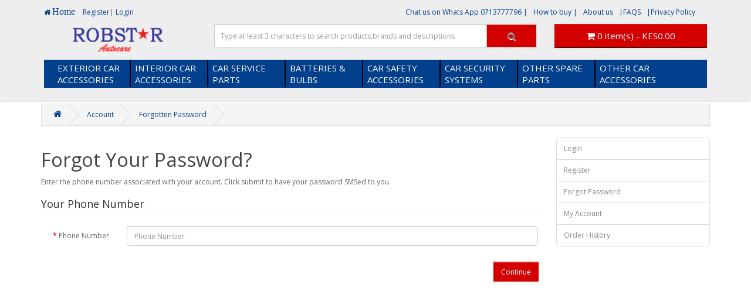

--- FILE ---
content_type: text/html;charset=UTF-8
request_url: https://www.robstarautocare.com/ra/client_password_forgot.xhtml
body_size: 56038
content:
<?xml version='1.0' encoding='UTF-8' ?>
<!DOCTYPE html>
<html dir="ltr" lang="en" xmlns="http://www.w3.org/1999/xhtml"><head id="j_idt2">
        <title>
                Forgot  Password
            </title> 
        <meta http-equiv="Content-Type" content="text/html; charset=UTF-8" />        
        <meta name="viewport" content="width=device-width, initial-scale=1" />
        <meta http-equiv="X-UA-Compatible" content="IE=edge" />    
       <!-- &lt;meta name="google-site-verification" content="fNPZWs2sNHUfb5pCbHJjpIWVmhOU4bnP9urBRf87lUk" /&gt;-->
        <meta name="google-site-verification" content="RGoA0wfnaX5hIBp9k1YGV2YdL1dUkmQ42t9trEqSB5M" /><meta name="description" content="We sell quality  car service parts for all salon cars in Nairobi at discounted prices.We also do upcountry deliveries." /> <meta property="og:image" content="http://www.robstarautocare.com/rob_auto/rob_offer/FM MODULATOR AD.png" /> 
        <link rel="shortcut icon" href="/ra/favicon.ico" type="image/x-icon" />      
             <!--all pages css-->         
        <link href="https://maxcdn.bootstrapcdn.com/bootstrap/3.3.7/css/bootstrap.min.css" rel="stylesheet" media="none" onload="if (media != 'all')                     media = 'all'" />
        <link href="/ra/styles/stylesheet.css" async="async" rel="stylesheet" media="none" onload="if (media != 'all')                     media = 'all'" />
        <link href="/ra/styles/categoriesalign.css" async="async" rel="stylesheet" media="none" onload="if (media != 'all')                     media = 'all'" />
        <link href="/ra/styles/font-awesome.min.css" async="async" rel="stylesheet" media="none" onload="if (media != 'all')                     media = 'all'" />    
        <link href="//fonts.googleapis.com/css?family=Open+Sans:400,400i,300,700" async="async" rel="stylesheet" type="text/css" media="none" onload="if (media != 'all')                     media = 'all'" />
        <link rel="stylesheet" href="//code.jquery.com/ui/1.12.1/themes/base/jquery-ui.css" media="none" onload="if (media != 'all')                     media = 'all'" />  
        <link href="/ra/styles/promo_item_styles.css" rel="stylesheet" async="async" media="none" onload="if (media != 'all')                     media = 'all'" /> 
        <style>         
            .se-pre-con {                
                position: fixed;
                left: 0px;
                top: 0px;
                width: 100%;
                height: 100%;
                z-index: 9999;
                background: url('/ra/img/Preloader_3.gif') center no-repeat #e4e7ea;
                
            }
            .ui-autocomplete {
                overflow-x: hidden;
                overflow-y: auto;
                max-height: 250px;
                background-color:  #d6d6c2;
            }
      
            
        </style>
        <script type="text/javascript">

            function formatS(n, currency) {
                return currency + " " + n.toFixed(2).replace(/(\d)(?=(\d{3})+\.)/g, '$1,');
            }

        </script>
 <!-- Facebook Pixel Code -->
<!--&lt;script&gt;
!function(f,b,e,v,n,t,s)
{if(f.fbq)return;n=f.fbq=function(){n.callMethod?
n.callMethod.apply(n,arguments):n.queue.push(arguments)};
if(!f._fbq)f._fbq=n;n.push=n;n.loaded=!0;n.version='2.0';
n.queue=[];t=b.createElement(e);t.async=!0;
t.src=v;s=b.getElementsByTagName(e)[0];
s.parentNode.insertBefore(t,s)}(window,document,'script',
'https://connect.facebook.net/en_US/fbevents.js');
 fbq('init', '2158798477536046'); 
fbq('track', 'PageView');
&lt;/script&gt;
&lt;noscript&gt;
 &lt;img height="1" width="1" 
src="https://www.facebook.com/tr?id=2158798477536046&amp;amp;ev=PageView
&amp;amp;noscript=1"/&gt;
&lt;/noscript&gt;-->
<!-- End Facebook Pixel Code -->
   
<!-- Global site tag (gtag.js) - Google Ads: 598424220 -->
<!--&lt;script async="true" src="https://www.googletagmanager.com/gtag/js?id=AW-598424220"&gt;        
&lt;/script&gt; 
  &lt;script&gt; 
    window.dataLayer = window.dataLayer || [];
    function gtag(){dataLayer.push(arguments);}
    gtag('js', new Date());
    gtag('config', 'AW-598424220'); 
  &lt;/script&gt;-->
<!-- Google tag (gtag.js) analytics -->
<!--&lt;script async="true" src="https://www.googletagmanager.com/gtag/js?id=G-M2FTR09N61"&gt;&lt;/script&gt;
&lt;script&gt;
  window.dataLayer = window.dataLayer || [];
  function gtag(){dataLayer.push(arguments);}
  gtag('js', new Date());
  gtag('config', 'G-M2FTR09N61');
&lt;/script&gt;-->
<!-- Google tag (gtag.js) -->
<script async="true" src="https://www.googletagmanager.com/gtag/js?id=G-Z52FWG9JPP"></script>
<script>
  window.dataLayer = window.dataLayer || [];
  function gtag(){dataLayer.push(arguments);}
  gtag('js', new Date());

  gtag('config', 'G-Z52FWG9JPP');
</script>
<!-- Google tag (gtag.js) --> <script async="true" src="https://www.googletagmanager.com/gtag/js?id=G-TX037KBYR3"></script> <script> window.dataLayer = window.dataLayer || []; function gtag(){dataLayer.push(arguments);} gtag('js', new Date()); gtag('config', 'G-TX037KBYR3'); </script><script type="text/javascript" src="/ra/javax.faces.resource/jsf.js.xhtml?ln=javax.faces"></script></head><body> 
        <!--&lt;div class="se-pre-con"&gt;&lt;/div&gt;-->
    <nav id="top" class="navbar"><!--navbar-fixed-top-->
        <div class="container">
                <div class="row" style="padding-bottom: 6px">
                    <div class="btn-group btn-group-justified col-sm-12 col-xs-12 hidden-md hidden-lg" role="group" aria-label="...">
                        <div class="btn-group"><a href="/ra/" style="border-radius: 0px" class="btn btn-default "><i class="fa fa-home"></i><span style="color: white;font-size: medium">Home</span></a>                                                      
                        </div>
                        <div class="btn-group"><a href="/ra/shopper/account" style="border-radius: 0px" class="btn btn-default"><span style="color: white;font-size: medium">Log in</span></a>
                        </div>
                        <div class="btn-group"><a href="/ra/client-signup" style="border-radius: 0px" class="btn btn-default"><span style="color: white;font-size: medium">Register</span></a>
                        </div>   
                        
                    </div>  
                     <div class="btn-group btn-group-justified col-sm-12 col-xs-12 hidden-md hidden-lg" role="group" aria-label="...">
                     <div class="btn-group"><a href="https://wa.me/254713777796?text=Hi%20%23TeamRobstar%2CI%20am%20interested%20in%20one%20of%20your%20products.%20Please%20reach%20out%20to%20me..." style="border-radius: 0px" class="btn btn-default "><span style="color: white;font-size: medium"> Chat on Whats App <span class="contact-phone"></span></span><img src="/ra/img/whatsapp-icon-small.png" alt="alt" /></a>                                                      
                        </div>
                     </div>
                </div>
<form id="currency" name="currency" method="post" action="/ra/password-reset" enctype="application/x-www-form-urlencoded">
<input type="hidden" name="currency" value="currency" />

                    <div id="top-links2" class="nav col-md-12 col-lg-12 hidden-xs hidden-sm">                 
                        <ul class="list-inline">                   
                            <li><a href="/ra"><i class="fa fa-home"> <span style="font-size: medium">Home</span></i></a></li>   
                            <li><a href="/ra/client-signup" title="Register"><span class="hidden-xs hidden-sm ">Register</span></a>|<a href="/ra/shopper/account" title="Log in"><i class="fa fa-right"></i> <span class="hidden-xs hidden-sm ">Login</span></a></li>                                                                    
                            <li class="pull-right"><a href="/ra/privacy-policy" title="Privacy Policy"> <span class="hidden-xs hidden-sm ">|Privacy Policy</span></a></li> 
                            <li class="pull-right"><a href="/ra/frequently-asked-questions" title="Frequently Asked Questions"> <span class="hidden-xs hidden-sm ">|FAQS</span></a></li> 
                            <li class="pull-right"><a href="/ra/about-us" title="About us"> <span class="hidden-xs hidden-sm ">About us</span></a></li> 
                            <li class="pull-right"><a href="/ra/how-to-buy" title="How to buy"><span class="hidden-xs hidden-sm ">How to buy |</span></a></li>   
                            <li class="pull-right"><a href="https://wa.me/254713777796?text=Hi%20%23TeamRobstar%2CI%20am%20interested%20in%20one%20of%20your%20products.%20Please%20reach%20out%20to%20me..." title="Chat us on WhatsApp"><span class="hidden-xs hidden-sm ">Chat us on Whats App <span class="contact-phone"></span> |</span></a></li>   
                        </ul>
                    </div><input type="hidden" name="javax.faces.ViewState" id="j_id1:javax.faces.ViewState:0" value="wRmUunwPL5Rgr2J3jV8Lai6r2BZcxaglmMhXuQ8xbT8OjNtcGRuRhCA8Kx4Uxn8G8V0BAWJzSv6RifojQdK0nBl4vL/Lr67k8/fQsw7kxPbN1B663UvsZKaEJK/Z5b6W9niEnAXCcXLUchVOUu7jqODPr9+ul2O2TSf2mlBh2f3WfnVssF2pRqnOOfAetFCKZsgMvM55yxyVTscWUzQ+HhlVmpsa62YZx1wpOG/1lKtND1AJ7X7VgdoqoamtMHvXF63ADSeqERDW9H6b2RIMMqydbmkRi2BqwE3c2E0bbQpRpAX9o0piG+PcBk66lQunHbSSYZEdcHqZrxnQGITsL+NRZ1adaymuGg61ygqMLxj+W2twRJVfFFHyHQVwz+D2VjGOiRSE/SuYhcrziM3ylNbeknPbq4srTtSyqoyzixaPRWrzxbvDXiW7ND+HSRM42ILjnd2IObN3k+qgl7I0E7/FjcP0AhhSjjX0lyF5f5y6bVGDt0zpJfYmWxysDCAJNiBbL4NzD3NuHLKiQhBkskmo2ttBQgWP+1WZmg9RkzY3ExDHGAz9CHjt+GLuYXfnVJWiKulXfDT7ZmNqJC+KWg==" autocomplete="off" />
</form>
        </div>
    <header>    
        <div class="container">      
            <div class="row">                
                    <div class="col-md-3 col-lg-3 hidden-sm hidden-xs">
                        <div id="logo">
                            <a href="/ra"><img src="/ra/img/robstar_logo_7f6e2ffda3671905f5e47a6738bedc21.png" height="50" width="268" title="Robstar Autocare" alt="Robstar Autocare" class="img-responsive" /></a>
                        </div>                        
                    </div>
                    <div class="col-lg-6 col-md-6 col-sm-12 col-xs-12">
<form id="j_idt70" name="j_idt70" method="post" action="/ra/password-reset" enctype="application/x-www-form-urlencoded">
<input type="hidden" name="j_idt70" value="j_idt70" />

                            <div id="search" class="input-group"><input name="j_idt72" value="" type="text" style="border-radius:0px" placeholder="Type at least 3 characters to search products,brands and descriptions " id="itemsearchbox" class="form-control input-lg" />
                                <span class="input-group-btn" style="vertical-align: top"><a href="#" onclick="mojarra.jsfcljs(document.getElementById('j_idt70'),{'j_idt74':'j_idt74'},'');return false" style="border-radius:0px" id="searchbtn" class="btn btn-default btn-lg"><i class="fa fa-search"></i></a>
                                  
                                </span>                            
                            </div><input type="hidden" name="javax.faces.ViewState" id="j_id1:javax.faces.ViewState:1" value="WWbGeW1UiMO+2tnvcYWh5tGPhZAABe9vjJKNDzFJgeUptbmYYRbsMZCHWS4J+iloQUvfVNr5InkW14RfRCOSrMAVTtd2yi5JUKBUCo8kP9tLNtyUxQRRX0yI0K9dO5XIH/SSdqSTYkR+GAJQ9BJOnvQu/6TWlWLjvaZaw2I9WOzU5eQVq0libmYl+orvxY6ZPwG7ZGPr2XxDK4koL5lFOnWIASZI+k/KQWK3W7wMD3+B8lxW1xTIvLCF4+jXBjCly/6vgRxpRAq7NSlm2Z9ijzKqVqfnCD6ejd/++GC9olEw+dT9I7z8Wp6LnVFV/a+gmWI0ilPL/ip6cexukqcymzl/zOrhoAQ+oNpoOapTMRORVY+ynC+38mMvc+F+0J2plmqdaAC3LD9UNES16xNiDwvz29z9gkeQTbQDJLtDpUo71PAtdH9Z9XmzcDcwwZrP/YuYNfbv4/9/zG721crA9+0i1NFNECON6hMY780oaUZul9VFhj57LouLivSE5hxZJRHpOAyhtOQtz3A46bhERz6a+9cfVRM+x8lOQ8nm4MqvK6Voo+6C6DX4eMfJ58NmUXIWh8jtSmgyBCfKb5eYtg==" autocomplete="off" />
</form>   </div>
                
                <div class="col-sm-12 col-md-3 col-lg-3 col-xs-12"><div id="cart" class="btn-group btn-block">
<form id="cartform" name="cartform" method="post" action="/ra/password-reset" enctype="application/x-www-form-urlencoded">
<input type="hidden" name="cartform" value="cartform" />
                      
                               <button id="cartbtnone" type="button" data-toggle="dropdown" data-loading-text="Loading..." class="btn btn-inverse btn-block btn-lg dropdown-toggle shopping-cart" style="border-radius:0px"><i class="fa fa-shopping-cart"></i> <span id="cart-total">0 item(s) - KES0.00</span></button>
                        <ul class="dropdown-menu pull-right" style="border-radius: 0px">
                                <li>
                                    <p id="emptycarttxt" class="text-center">Cart is empty!</p>
                                </li>
                        </ul><input type="hidden" name="javax.faces.ViewState" id="j_id1:javax.faces.ViewState:2" value="xrMYA+QTtpYnLD9MClS7HaiUo6J4z7jaoyWtItsnAcopgrECOhSDSUiD+yHycNtAyU9m4xL8vnCWgrVAGzpjdhWH+bLiNJXOI5/hh0XFgvsYi/COgvdmTTFogWgK90xehM2YCp7+9GJBG25UNMtHzTELqpeSLjZSYAD4tChV+2gS5Hi4E+QZLXn55A8SDrMxeW90DZgb+P0EE3W39W1G4Pl7stA/ckRzCczYWMZ3n/[base64]/myxRmJ/ZlDXSMHx/kKX577/Rhs6oGY3qQTVhvcpnjIXnXKxyj58HDvZ1r4h3m55Qfq9GaczsSTp7RVqIbHP8p0K6CcF2nSIm611x+YvAaauDZ1c5oTaxjU469zwKQNgYa3G0N8vdEN18cDjFAS4YumPML0vA==" autocomplete="off" />
</form>
                    </div>
                </div>
            </div>
        </div>        
    </header>
    
    <div class="container">
<form id="j_idt99" name="j_idt99" method="post" action="/ra/password-reset" enctype="application/x-www-form-urlencoded">
<input type="hidden" name="j_idt99" value="j_idt99" />

            <style>
                @media only screen and (max-width: 767px) {
                  /*  li.dropdown:nth-child(odd){
                        background-color: #d40000;  
                    }
                    li.dropdown:nth-child(even){
                        background-color: #02408d;                    
                    }*/
               
                  li.dropdown{
                      border-bottom: 2px solid black;
                  }
                    li.dropdown span.right-arrow:before{
                      content: ">";
                  }
                 
                    
                }
                @media only screen and (min-width: 768px) and (max-width: 1199px) {
                  /*    li.dropdown:nth-child(4){
                        display: none; 
                    }
                     li.dropdown:nth-child(7){
                        display: none; 
                    }
                      li.dropdown:nth-child(8){
                        display: none; 
                    }*/
                    li.dropdown{
                        border-right: 2px solid black;
                        border-bottom: 2px solid black;
                    }}
                @media only screen and (min-width: 1200px) {
                    li.dropdown:not(:last-child){
                        border-right: 2px solid black;

                    }}
                
                </style>
                <nav id="menu" class="navbar" style="border-radius: 0px">
                <div class="navbar-header"><span id="category" class="visible-xs">Car Accessories  <i class="glyphicon glyphicon-hand-right"></i></span>
                    <button type="button" class="btn btn-navbar navbar-toggle" data-toggle="collapse" data-target=".navbar-ex1-collapse" style="border-radius: 0px"><i class="fa fa-bars"></i></button>
                </div>
                <div class="collapse navbar-collapse navbar-ex1-collapse" style="background-color: transparent">
                    <ul class="nav navbar-nav">   
                            <!--max-width: 145px-->
                            <li class="dropdown" style="word-wrap: break-word;padding-top:0px; font-size: 12px;padding-right: 0px;margin-right: 0px;"><a href="/ra/stockgroup?mCategory=9" class="dropdown-toggle" data-toggle="dropdownX">EXTERIOR CAR ACCESSORIES                                                        
                                    <span style="float:right" class="right-arrow"></span></a>
                                <div class="dropdown-menu">
                                    <div class="dropdown-inner">
                                        <ul class="list-unstyled">                              
                                                <li><a href="/ra/stockgroup?cCategory=27">Car Covers</a>
                                                </li>                              
                                                <li><a href="/ra/stockgroup?cCategory=31">Chrome Kits</a>
                                                </li>                              
                                                <li><a href="/ra/stockgroup?cCategory=33">Extension Exhaust Pipe</a>
                                                </li>                              
                                                <li><a href="/ra/stockgroup?cCategory=36">Grill Guards</a>
                                                </li>                              
                                                <li><a href="/ra/stockgroup?cCategory=41">Mud Flaps</a>
                                                </li>                              
                                                <li><a href="/ra/stockgroup?cCategory=42">Number Plate Binding sheets</a>
                                                </li>                              
                                                <li><a href="/ra/stockgroup?cCategory=55">Spoilers</a>
                                                </li>                              
                                                <li><a href="/ra/stockgroup?cCategory=58">Water Guns</a>
                                                </li>                              
                                                <li><a href="/ra/stockgroup?cCategory=60">Wind Breakers</a>
                                                </li>                              
                                                <li><a href="/ra/stockgroup?cCategory=61">Wipers</a>
                                                </li>                              
                                                <li><a href="/ra/stockgroup?cCategory=62">Fog Lights</a>
                                                </li>                              
                                                <li><a href="/ra/stockgroup?cCategory=69">SPORT LIGHTS</a>
                                                </li>                                          
                                        </ul>
                                    </div><a href="/ra/stockgroup?mCategory=9" class="see-all">Show All EXTERIOR CAR ACCESSORIES</a>                                                                   
                                </div>
                            </li> 
                            <!--  &lt;/ui:repeat&gt; -->   
                            <!--max-width: 145px-->
                            <li class="dropdown" style="word-wrap: break-word;padding-top:0px; font-size: 12px;padding-right: 0px;margin-right: 0px;"><a href="/ra/stockgroup?mCategory=10" class="dropdown-toggle" data-toggle="dropdownX">INTERIOR CAR ACCESSORIES                                                        
                                    <span style="float:right" class="right-arrow"></span></a>
                                <div class="dropdown-menu">
                                    <div class="dropdown-inner">
                                        <ul class="list-unstyled">                              
                                                <li><a href="/ra/stockgroup?cCategory=21">Perfumes </a>
                                                </li>                              
                                                <li><a href="/ra/stockgroup?cCategory=28">Dash Board Covers</a>
                                                </li>                              
                                                <li><a href="/ra/stockgroup?cCategory=29">Seat Cushions and Pads</a>
                                                </li>                              
                                                <li><a href="/ra/stockgroup?cCategory=30">Car Mats</a>
                                                </li>                              
                                                <li><a href="/ra/stockgroup?cCategory=32">Car Care Products</a>
                                                </li>                              
                                                <li><a href="/ra/stockgroup?cCategory=51">Seat Covers</a>
                                                </li>                              
                                                <li><a href="/ra/stockgroup?cCategory=56">Baby seat (safety seat)</a>
                                                </li>                              
                                                <li><a href="/ra/stockgroup?cCategory=64">Car Steering Covers</a>
                                                </li>                              
                                                <li><a href="/ra/stockgroup?cCategory=67">Mats Stitched (3D,5D custom made)</a>
                                                </li>                              
                                                <li><a href="/ra/stockgroup?cCategory=68">Car Stereo</a>
                                                </li>                              
                                                <li><a href="/ra/stockgroup?cCategory=70">Car Charger</a>
                                                </li>                                          
                                        </ul>
                                    </div><a href="/ra/stockgroup?mCategory=10" class="see-all">Show All INTERIOR CAR ACCESSORIES</a>                                                                   
                                </div>
                            </li> 
                            <!--  &lt;/ui:repeat&gt; -->   
                            <!--max-width: 145px-->
                            <li class="dropdown" style="word-wrap: break-word;padding-top:0px; font-size: 12px;padding-right: 0px;margin-right: 0px;"><a href="/ra/stockgroup?mCategory=11" class="dropdown-toggle" data-toggle="dropdownX">CAR SERVICE PARTS                                                        
                                    <span style="float:right" class="right-arrow"></span></a>
                                <div class="dropdown-menu">
                                    <div class="dropdown-inner">
                                        <ul class="list-unstyled">                              
                                                <li><a href="/ra/stockgroup?cCategory=18">Air Cleaners</a>
                                                </li>                              
                                                <li><a href="/ra/stockgroup?cCategory=25">Brake Pads</a>
                                                </li>                              
                                                <li><a href="/ra/stockgroup?cCategory=43">Oil Filters</a>
                                                </li>                              
                                                <li><a href="/ra/stockgroup?cCategory=44">Oils and Lubricants</a>
                                                </li>                              
                                                <li><a href="/ra/stockgroup?cCategory=54">Spark Plugs</a>
                                                </li>                                          
                                        </ul>
                                    </div><a href="/ra/stockgroup?mCategory=11" class="see-all">Show All CAR SERVICE PARTS</a>                                                                   
                                </div>
                            </li> 
                            <!--  &lt;/ui:repeat&gt; -->   
                            <!--max-width: 145px-->
                            <li class="dropdown" style="word-wrap: break-word;padding-top:0px; font-size: 12px;padding-right: 0px;margin-right: 0px;"><a href="/ra/stockgroup?mCategory=12" class="dropdown-toggle" data-toggle="dropdownX">BATTERIES &amp; BULBS                                                        
                                    <span style="float:right" class="right-arrow"></span></a>
                                <div class="dropdown-menu">
                                    <div class="dropdown-inner">
                                        <ul class="list-unstyled">                              
                                                <li><a href="/ra/stockgroup?cCategory=22">Batteries</a>
                                                </li>                              
                                                <li><a href="/ra/stockgroup?cCategory=26">Bulbs</a>
                                                </li>                              
                                                <li><a href="/ra/stockgroup?cCategory=65">Car Alarm Batteries</a>
                                                </li>                                          
                                        </ul>
                                    </div><a href="/ra/stockgroup?mCategory=12" class="see-all">Show All BATTERIES &amp; BULBS</a>                                                                   
                                </div>
                            </li> 
                            <!--  &lt;/ui:repeat&gt; -->   
                            <!--max-width: 145px-->
                            <li class="dropdown" style="word-wrap: break-word;padding-top:0px; font-size: 12px;padding-right: 0px;margin-right: 0px;"><a href="/ra/stockgroup?mCategory=13" class="dropdown-toggle" data-toggle="dropdownX">CAR SAFETY ACCESSORIES                                                        
                                    <span style="float:right" class="right-arrow"></span></a>
                                <div class="dropdown-menu">
                                    <div class="dropdown-inner">
                                        <ul class="list-unstyled">                              
                                                <li><a href="/ra/stockgroup?cCategory=24">Jumper Cables</a>
                                                </li>                              
                                                <li><a href="/ra/stockgroup?cCategory=45">Safety Car Accessories</a>
                                                </li>                              
                                                <li><a href="/ra/stockgroup?cCategory=47">Reflectors</a>
                                                </li>                              
                                                <li><a href="/ra/stockgroup?cCategory=50">Safety Belts</a>
                                                </li>                              
                                                <li><a href="/ra/stockgroup?cCategory=71">Car Horns</a>
                                                </li>                                          
                                        </ul>
                                    </div><a href="/ra/stockgroup?mCategory=13" class="see-all">Show All CAR SAFETY ACCESSORIES</a>                                                                   
                                </div>
                            </li> 
                            <!--  &lt;/ui:repeat&gt; -->   
                            <!--max-width: 145px-->
                            <li class="dropdown" style="word-wrap: break-word;padding-top:0px; font-size: 12px;padding-right: 0px;margin-right: 0px;"><a href="/ra/stockgroup?mCategory=14" class="dropdown-toggle" data-toggle="dropdownX">CAR SECURITY SYSTEMS                                                        
                                    <span style="float:right" class="right-arrow"></span></a>
                                <div class="dropdown-menu">
                                    <div class="dropdown-inner">
                                        <ul class="list-unstyled">                              
                                                <li><a href="/ra/stockgroup?cCategory=20">Alarms </a>
                                                </li>                              
                                                <li><a href="/ra/stockgroup?cCategory=66">Camera</a>
                                                </li>                                          
                                        </ul>
                                    </div><a href="/ra/stockgroup?mCategory=14" class="see-all">Show All CAR SECURITY SYSTEMS</a>                                                                   
                                </div>
                            </li> 
                            <!--  &lt;/ui:repeat&gt; -->   
                            <!--max-width: 145px-->
                            <li class="dropdown" style="word-wrap: break-word;padding-top:0px; font-size: 12px;padding-right: 0px;margin-right: 0px;"><a href="/ra/stockgroup?mCategory=15" class="dropdown-toggle" data-toggle="dropdownX">OTHER SPARE PARTS                                                        
                                    <span style="float:right" class="right-arrow"></span></a>
                                <div class="dropdown-menu">
                                    <div class="dropdown-inner">
                                        <ul class="list-unstyled">                              
                                                <li><a href="/ra/stockgroup?cCategory=34">Fender</a>
                                                </li>                                          
                                        </ul>
                                    </div><a href="/ra/stockgroup?mCategory=15" class="see-all">Show All OTHER SPARE PARTS</a>                                                                   
                                </div>
                            </li> 
                            <!--  &lt;/ui:repeat&gt; -->   
                            <!--max-width: 145px-->
                            <li class="dropdown" style="word-wrap: break-word;padding-top:0px; font-size: 12px;padding-right: 0px;margin-right: 0px;"><a href="/ra/stockgroup?mCategory=16" class="dropdown-toggle" data-toggle="dropdownX">OTHER CAR ACCESSORIES                                                        
                                    <span style="float:right" class="right-arrow"></span></a>
                                <div class="dropdown-menu">
                                    <div class="dropdown-inner">
                                        <ul class="list-unstyled">                              
                                                <li><a href="/ra/stockgroup?cCategory=19">MONTHLY OFFERS</a>
                                                </li>                              
                                                <li><a href="/ra/stockgroup?cCategory=23">Trash Cans</a>
                                                </li>                              
                                                <li><a href="/ra/stockgroup?cCategory=35">Key Chains</a>
                                                </li>                              
                                                <li><a href="/ra/stockgroup?cCategory=37">Car Organizers</a>
                                                </li>                              
                                                <li><a href="/ra/stockgroup?cCategory=38">Jack</a>
                                                </li>                              
                                                <li><a href="/ra/stockgroup?cCategory=39">Lock Nuts</a>
                                                </li>                              
                                                <li><a href="/ra/stockgroup?cCategory=40">Camping Gear</a>
                                                </li>                              
                                                <li><a href="/ra/stockgroup?cCategory=46">Boot Organizers</a>
                                                </li>                              
                                                <li><a href="/ra/stockgroup?cCategory=48">Rivets</a>
                                                </li>                              
                                                <li><a href="/ra/stockgroup?cCategory=49">Roof Rails &amp; Racks</a>
                                                </li>                              
                                                <li><a href="/ra/stockgroup?cCategory=52">Coolers</a>
                                                </li>                              
                                                <li><a href="/ra/stockgroup?cCategory=53">Branded Accessories</a>
                                                </li>                              
                                                <li><a href="/ra/stockgroup?cCategory=57">Sun shade</a>
                                                </li>                              
                                                <li><a href="/ra/stockgroup?cCategory=59">Tints</a>
                                                </li>                              
                                                <li><a href="/ra/stockgroup?cCategory=63">Fridge</a>
                                                </li>                                          
                                        </ul>
                                    </div><a href="/ra/stockgroup?mCategory=16" class="see-all">Show All OTHER CAR ACCESSORIES</a>                                                                   
                                </div>
                            </li> 
                            <!--  &lt;/ui:repeat&gt; -->
                    </ul>
                    <!-- &lt;div class="pull-right" &gt;
                         &lt;ul class="nav navbar-nav" style=" padding:7px 0px 7px 0px;"&gt;
                             &lt;li class="dropdown " &gt;&lt;h:commandLink action="/cus-proc/customer_account_dashboard?faces-redirect=true" value="Wholesale" styleClass="btn btn-success" style=" padding:10px 12px 10px 12px;"&gt;&lt;/h:commandLink&gt;
                             &lt;/li&gt; 
                         &lt;/ul&gt;
 
                     &lt;/div&gt;-->
                </div>
            </nav><input type="hidden" name="javax.faces.ViewState" id="j_id1:javax.faces.ViewState:3" value="uPxYNeYX4K/KayIVRgtBlG9UpyXTHFsyQehSMUUf0zMyfQgJW67aiYcprLxM0uvy5SKGCGDqhdtdbyGUvzoLoLSZ4DMTleMRsRu59/kET0Dzxw3zo0h5iKftIM9HlRIGIqa34ev+MOTjj5lOLzSVTOCgLEUQnS/jQ4SF0pk38QWtT6Gqcx3ZpFV5HC0IT/vluBZkw0hc8rG03CKNqoyar9D+B+751cGYnQ8Ow2xmuT8eYcgXtfzGP/jBugVpENhtMvRk5hmh06zwJ3dU5YYPKkLofM/LJzb3Uch7y67fJuCAjEDKfMOIpNock/KgsZPl3s7QtwiteYJmrSFn3qRoHRGLzZfRNUKVL9E9QCzzRfJmObA5QZsD6GDUKYLILiwRQXjVn1hp3CdzqsHESMgQT0xhNG9VVgH+oiIZ+uBJKKykY1SazL5mCcdb9XC6FS9P4yrw+1kmiLGyUkzO92Tq7p45Eoo1JYs9fLb1zoILL67GxXdmJ3OqrsTcHm/HG5O9tyGTzn0mwWdRYYHEiNrYkPqSteSPYtLOJD3mq6kCnhBPSMYT2wv5deMJ0kpTv8uS6buXHEPNPYSPfQNbcsVqIQ==" autocomplete="off" />
</form>
    </div>          
    </nav>
    <div class="container" id="app-alert-pop-up">
        <div class="alert alert-success">
            <button type="button" class="close" onclick="setIhaveAppCookie('hasapp', 'IYesAvApp', 2000)">x</button>
            Heads up! Did you know you earn loyalty points when you shop on our platform ? 
              <a href="javascript:setIhaveAppCookie('hasapp', 'IYesAvApp', 2000)" style="color: #000"><strong>Thanks! I get it .</strong></a>

        </div>
    </div>
                <div class="container" style="padding-top: 0px">
                    <ul class="breadcrumb">                       
                        <li><a href="/ra/"><i class="fa fa-home"></i></a></li>
                        <li><a href="#">Account</a></li>
                        <li><a href="#">Forgotten Password</a></li>
                    </ul>
                </div>
                <div class="container">                  
                    <div class="row">                <div id="content" class="col-sm-9">
                            <h1>Forgot Your Password?</h1>
                            <p>Enter the phone number associated with your account. Click submit to have your password SMSed to you.</p>
<form id="j_idt398" name="j_idt398" method="post" action="/ra/password-reset" class="form-horizontal" enctype="application/x-www-form-urlencoded">
<input type="hidden" name="j_idt398" value="j_idt398" />

                                <fieldset>
                                    <legend>Your Phone Number</legend>
                                    <div class="form-group required">
                                        <label class="col-sm-2 control-label" for="input-phone">Phone Number</label>
                                        <div class="col-sm-10"><input id="j_idt398:input-phone" type="text" name="j_idt398:input-phone" class="form-control" placeholder="Phone Number" />
                                        </div>
                                    </div>
                                </fieldset>
                                <div class="buttons clearfix">
                                    <div class="pull-right"><button name="j_idt398:j_idt407" value="" type="submit" class="btn btn-primary">Continue</button>   
                                    </div>
                                </div><input type="hidden" name="javax.faces.ViewState" id="j_id1:javax.faces.ViewState:4" value="5QwfwMvKkT/y1unbHPE/[base64]/Gvvp9NVlGVooLwQSCqNFQMB0WWI3tPyZLZ8Ru3zGBKHIjn7s8c3eBq3NnIQ5v6pG7T1C26PitlqA6GYNa96yaDqbNUbqHyWBs2YJDBQOjcnMxq/kId8b6Q+1ZGaXuJvimPAv1xce+aXIkeLCUl+Wn52bC5myJVVBmALrFE/bdgCj4Gs9gwV9Q8WF1B7rhCegB9yCjtTJjl6abmobEKyLPrJ8PI8oFeExZwkbFe5sn/CpVpGgRWx/02kRYIU6dU4TrNsmClho8RP7BA7+8VtcuUQ7Q5tpRgf/rSmM6ukqIZuNSCg==" autocomplete="off" />
</form>
                        </div>
    <aside id="column-right" class="col-sm-3 hidden-xs">
        <div class="list-group"><a href="/ra/shopper/account" class="list-group-item">Login</a><a href="/ra/client-signup" class="list-group-item">Register</a><a href="/ra/password-reset" class="list-group-item">Forgot Password</a><a href="/ra/shopper/account" class="list-group-item">My Account</a><a href="/ra/shopper/orders" class="list-group-item">Order History</a>
        </div>
    </aside> 
                    </div>
                </div>
    <footer>
        <div class="container">
<form id="j_idt425" name="j_idt425" method="post" action="/ra/password-reset" enctype="application/x-www-form-urlencoded">
<input type="hidden" name="j_idt425" value="j_idt425" />
                
                <div class="row" style="margin-left: 2px">
                    <div class="col-sm-3 col-xs-6">
                        <h5>Information</h5>
                        <ul class="list-unstyled">
                            <li><a href="/ra/about-us">About Us</a></li>
                            <li><a href="/ra/about-us#delivery">Delivery Information</a></li>
                            <li><a href="/ra/how-to-buy">How to buy</a></li> 
                             <li><a href="/ra/frequently-asked-questions">FAQs</a></li> 
                        </ul>
                    </div>
                    <div class="col-sm-3 col-xs-6">
                        <h5>Top Categories</h5>
                        <ul class="list-unstyled">
                            <li><a href="/ra/stockgroup?cCategory=51">Seat covers</a></li>
                            <li><a href="/ra/stockgroup?cCategory=20">Car alarms</a></li>
                            <li><a href="/ra/stockgroup?cCategory=66">Car security solution</a></li>
                            <li><a href="/ra/stockgroup?cCategory=67">Car interior solution</a></li>
                             <li><a href="/ra/stockgroup?cCategory=30">Car mats</a></li>
                        </ul>
                    </div>                  
                    <div class="col-sm-3 col-xs-6">
                        <h5>My Account</h5>
                        <ul class="list-unstyled">
                            <li><a href="/ra/shopper/account">My Account</a></li> 
                            <li><a href="/ra/shopper/orders">Order History</a></li>                     
                        </ul>
                    </div>
                    <div class="col-sm-3 col-xs-6">
                        <h5>Social Media</h5>
                        <ul class="list-unstyled">                     
                            <li><a href="https://www.facebook.com/robstarautosolution/"><span class="fa fa-facebook"></span> Facebook</a></li>
                            <li><a href="https://twitter.com/RobstarAutocare"><span class="fa fa-twitter"></span> Twitter</a></li>
                            <li> <a href="#"><span class="fa fa-instagram"></span> Instagram</a></li>

                        </ul>
                    </div>
                </div>                
                <hr />
                <p>Customer Support <span class="fa fa-phone"></span> <span class="contact-phone"></span><br /> 

                    Robstar Autocare © <script type="text/javascript">var cur = 2016;
                        var year = new Date();
                        if (cur == year.getFullYear())
                            year = year.getFullYear();
                        else
                            year = cur + ' - ' + year.getFullYear();
                        document.write(year);</script></p><input type="hidden" name="javax.faces.ViewState" id="j_id1:javax.faces.ViewState:5" value="wrtK+qaP5D54VcDDsWoFkNKMPzI+jDa9gzvFAVz8bUziaVdNhSHTJC9/yNAIHScOPkrVvaW7gCQXDW2JmuntvRY/I6wUGqF9KqCcSRnLxpb5lJhGt/59T04Bcx3UsyCda00TXEElBZD8XiAowmERtrLBqwPDrh5NqjwS0WE6Kyths8wj7ZTkGxv7nE3inScaF6HJd5Slkkgzt4UV56bCrC3a7ca2NSsRK3EKu+wwyf/H4rIf9ruVPsAV2WP78v3gkEZ+c0CMhRasluWoZ2LHcwQtXz4+FYGpNbHztLICvcetE9JB/o+dzSnUgRvFHXfd8jfq291TJhKfAQ7hNKV+jHnbsx46mh+rt7ucTXyFH7Vt7NMXPq4+iqspbmpgeCz6WLk2QDl2e2srn+ne+oQXF1ISyB4okqimo6c9mOGx7EqFWfja5YOp6B9nuaFihT5ZGQo8EpdN4URC9SmcWpCTi9FD/7WR97qUNfrFziwsmSpHc5THg8yKXYMMROC1kTfsaHcrWHF/tHM/dsCRa5UsBIAUwwL13MZDBt+nnm0ETZEYZ++SDXy9HC4ETzEd2HmnsgzLvyF/R/Z389aVhx07iw==" autocomplete="off" />
</form>

        </div>
    </footer>
<form id="j_idt434" name="j_idt434" method="post" action="/ra/password-reset" enctype="application/x-www-form-urlencoded">
<input type="hidden" name="j_idt434" value="j_idt434" />

        <div id="checkoutcontishopping" class="modal fade" tabindex="-1" role="dialog" aria-labelledby="checkoutcontishoppingModalLabel" style=" vertical-align: middle;height: 100%;">
                        <div class="modal-dialog" role="document" style=" margin-top: 100px">
                            <div class="modal-content" style="-webkit-border-radius: 0px !important;    -moz-border-radius: 0px !important;    border-radius: 0px !important; ">
                                <div class="modal-header">
                                    <button type="button" class="close" data-dismiss="modal" aria-label="Close"><span aria-hidden="true">×</span></button>
                                    <h4 class="modal-title" id="checkoutcontishoppingModalLabel"><span style="font-weight: bold;font-style: italic;text-align: center;font-family: 'Times New Roman', Times, serif;">ROBSTAR ONLINE</span></h4>
                                </div>
                                <div class="modal-body">     
                                    <div class="row">
                                        <div class="col-md-4 col-md-offset-1">
                                            <img id="scartmodalimage" class="img img-responsive" src="" style="max-width: 100px;max-height: 85px" />
                                        </div>
                                        <div class="col-md-6 col-md-offset-1">
                                            <span id="modalitemnamespan" style="font-family: sans-serif;font-weight: bold;font-style: italic;text-align: center;text-transform: uppercase"></span>
                                            <span style="font-weight: bold;font-family: 'Times New Roman', Times, serif;color: #014D94"> ADDED TO CART.</span>
                                        </div>
                                    </div>
                                </div>
                                <div class="modal-footer">
                                    <button type="button" class="btn pull-left" data-dismiss="modal" style="background-color: #014D94;border-radius: 0px"><span style="color:#000204; font-family: 'Times New Roman', Times, serif;text-transform: uppercase">Continue shopping</span></button><a href="#" onclick="mojarra.jsfcljs(document.getElementById('j_idt434'),{'j_idt436':'j_idt436'},'');return false" style="background-color:#010000;border-radius: 0px" class="btn "><span style="color:#FFFEFE;font-family: 'Times New Roman', Times, serif;text-transform: uppercase">Checkout</span></a>
                                </div>
                            </div><!-- /.modal-content -->
                        </div><!-- /.modal-dialog -->
       </div><input type="hidden" name="javax.faces.ViewState" id="j_id1:javax.faces.ViewState:6" value="[base64]/2+6E1u0wcJbeAsYo9LJhO29lDuORHC4M1hpKZ3NVfF5OlQWz4d6e6ngeQd72up2y701/rjk59hXCmmElzBKfGkiYnZl5TFc70IzTvaHo2GUBbU2miiYNCO1zuYqwPzCcWMn6EOmTqjNPVZ/kqnEDRO/mFY2r8dNBf7HT37e0G1uE/lhbSGBnN3uFnwtUke8edfNvedpiePuuuWPlTWN+wft/U4o4QEAySDqm/fe0ox++ExGvGE0qFBTRu5SObJT+5XkG0XkwpgY74PAcbaEThAWg9PIsVozj7La++DzrUKVY0m/Q8mspypLXa+Fy9zavv9EL4D7O9bn05TweFqFvLpJbGuu+wspRsGOlvwX9lg==" autocomplete="off" />
</form>
<form id="promo_item_modal_form" name="promo_item_modal_form" method="post" action="/ra/password-reset" enctype="application/x-www-form-urlencoded">
<input type="hidden" name="promo_item_modal_form" value="promo_item_modal_form" />

      <div class="modal" id="productModal" tabindex="-1" role="dialog" aria-labelledby="productModalLabel" aria-hidden="true" data-backdrop="true">
        <div class="modal-dialog modal-dialog-centered modal-sm">
            <div class="modal-content">
                <div class="modal-header">
                    <button type="button" class="close" data-dismiss="modal" aria-hidden="true">×</button>
                    <h4 class="modal-title" id="productModalLabel">Special Offer!</h4>
                </div>
                <div class="modal-body">
                    <img id="productImg" src="/ra/img/pl.jpg" alt="Product Image" class="img-responsive mb-3" />
                    <p id="productLabel"><strong>Promo item label:</strong> <span id="itemLabel"></span></p>
                    
                    <!--&lt;h:inputHidden id="popupitmid" value="710"&gt;&lt;/h:inputHidden&gt;-->
                    <p id="productPrice" class="price">Price: Ksh </p>
                    <span id="productOfferMessage" class="offer-message"></span>
                </div>
                <div class="modal-footer">                  
                                     
                    <a href="#" id="aforshowpopupitem" class="btn btn-default" style="background-image: linear-gradient(to bottom, #ccffcc, #ccffcc);color: black">View More</a><input id="buy-button" type="submit" name="buy-button" value="Buy Now" title="Buy" class="btn btn-primary addifiedBtn add-to-cart" onclick="mojarra.ab(this,event,'action','itemidd',0,{'onevent':function(data){ajaxifyCheckoutFromPromoDialog(data,gitnm(),gitimg())}});return false" data-toggle="button" role="button" />                 </div>
                <div class="modal-footer">
                    <a href="#" id="stopPopupsLink" class="gray-link" onclick="dontShowPopups()">Close</a>
                </div>
            </div>
        </div>
    </div><input type="hidden" name="javax.faces.ViewState" id="j_id1:javax.faces.ViewState:7" value="ZQxlKDry8Tl8RJJweJDBVYERPvHnUJkWxWRu9SHekNSHf2mNG9uJyellY6EB0tB4oQ9yg0nZIsaqIBHRbqzQlGa1M+XCOSSBGqE8H7ML/N4edtU50DPz1ui/[base64]/VdtBcbpBSLqmozSrVd1ApfBE6KLFEC4AhxzrH5RzcRImuITr16DkNOY2ADjyTHbLr5pvXu22wngZUdVn44z/XdGbaukxsrTPOUd/UVxiVePQr/jC1cb03HCCUpu92iW8yBJHh0XviNjYvJVDFun7HY9wuj/UgAFW08rcHdnssGw/q3FWZ8vn9iIHjJaxVcRD+OTvCZHG3eqgrhol93nznnnkWcCv8GyZ6fEy2Q+5Eg==" autocomplete="off" />
</form>
        
       
    <script src="https://ajax.googleapis.com/ajax/libs/jquery/2.2.2/jquery.min.js"></script>
    <script src="https://maxcdn.bootstrapcdn.com/bootstrap/3.3.7/js/bootstrap.min.js"></script>
    <script src="https://code.jquery.com/ui/1.12.1/jquery-ui.js"></script>
    <script src="https://cdn.jsdelivr.net/npm/@popperjs/core@2.5.3/dist/umd/popper.min.js"></script>
    
     
      
        <script src="/ra/javascript/jail.js"></script>
        <script src="/ra/javascript/cartjs.js"></script>
        <script src="/ra/javascript/popup-promo.js"></script>


        <script type="text/javascript">

           $(window).load(function () {
                $(".se-pre-con").fadeOut("fast");

            });


        </script>
        <script type="text/javascript">
            $(document).ready(function () {
                $('img.lazy').jail({
                    callbackAfterEachImage: function () {
                        //  alert("one image is loaded");
                    },
                    callback: (function () {
                        // alert("All the images are loaded");
                    })
                });
            });
        </script>        
        <!--Start of Tawk.to Script-->        
      <script type="text/javascript">
           window.onload = function () {
            var Tawk_API = Tawk_API || {}, Tawk_LoadStart = new Date();
            (function () {
                var s1 = document.createElement("script"), s0 = document.getElementsByTagName("script")[0];
                s1.async = true;
                s1.src = 'https://embed.tawk.to/58526625d6eaec04d670271c/default';
                s1.charset = 'UTF-8';
                s1.setAttribute('crossorigin', '*');
                s0.parentNode.insertBefore(s1, s0);
            })();
             };
        </script>
        <!--End of Tawk.to Script-->
       
        <script>           
 (function (i, s, o, g, r, a, m) {
                i['GoogleAnalyticsObject'] = r;
                i[r] = i[r] || function () {
                    (i[r].q = i[r].q || []).push(arguments)
                }, i[r].l = 1 * new Date();
                a = s.createElement(o),
                        m = s.getElementsByTagName(o)[0];
                a.async = 1;
                a.src = g;
                m.parentNode.insertBefore(a, m)
            })(window, document, 'script', 'https://www.google-analytics.com/analytics.js', 'ga');

            ga('create', 'UA-92664900-1', 'auto');
            ga('send', 'pageview');
            function ats(event, ui) {
                window.location.href = "/ra/stockitem?itemId=" + ui.item.value;
            }
            $(document).ready(function () {

                $("div#search #itemsearchbox").autocomplete({source: "/ra/ItemSearchAutoComplete",
                    open: function (e, ui) {
                        var acData = $(this).data('ui-autocomplete');
                        acData
                                .menu
                                .element
                                .find('li')
                                .each(function () {
                                    var me = $(this);
                                    var keywords = acData.term.split(' ').join('|');
                                    me.html(me.text().replace(new RegExp("(" + keywords + ")", "gi"), '<b style="color:blue">$1</b>'));
                                });
                    },
                    minLength: 3, select: ats});

            });
        </script>
        <script>
            /* if (/Mobi/.test(navigator.userAgent)) {
             
             } else {*/
            $(window).load(function () {
                $('#app-alert-pop-up').hide();
                var hasApp = getCookieData('hasapp');

                if (hasApp) {
                } else {
                    setTimeout(function () {
                        //  $('#appmodal').modal('show');
                        $('#app-alert-pop-up').show(1800);
                    }, 5000);
                }

            });


            // }
            function setIhaveAppCookie(cname, cvalue, exdays) {
                var d = new Date();
                d.setTime(d.getTime() + (exdays * 24 * 60 * 60 * 1000));
                var expires = "expires=" + d.toUTCString();
                document.cookie = cname + "=" + cvalue + ";" + expires + ";path=/";
                // $('#appmodal').modal('hide');
                $('#app-alert-pop-up').hide(1800);

            }
            function getCookieData(name) {
                var pairs = document.cookie.split("; "),
                        count = pairs.length, parts;
                while (count--) {
                    parts = pairs[count].split("=");
                    if (parts[0] === name)
                        return parts[1];
                }
                return false;
            }

        </script>
       <script>
    // Replace with your actual endpoint
    const url = "/ra/GetPhoneData";
    fetch(url)
      .then(response => {
        if (!response.ok) {
          throw new Error("Network response was not ok " + response.statusText);
        }
        return response.json();
      })
      .then(data => {
        
        const contactPhone = data.contact_phone;
        //document.getElementById("contact-phone").textContent = contactPhone || "N/A";
           // Update all elements with class "contact-phone"
     document.querySelectorAll(".contact-phone").forEach(el => {
  el.textContent = contactPhone;
});
      })
      .catch(error => {
        console.error("Fetch error:", error);
        //document.getElementById("contact-phone").textContent = "Error loading";
          document.querySelectorAll(".contact-phone").forEach(el => {
  el.textContent = "Error loading contact phone";
})
      });
  </script></body>
</html>

--- FILE ---
content_type: text/css
request_url: https://www.robstarautocare.com/ra/styles/stylesheet.css
body_size: 19381
content:
body {
    font-family: 'Open Sans', sans-serif;
    font-weight: 400;
    color: #666;
    font-size: 12px;
    line-height: 20px;
    width: 100%;
}
h1, h2, h3, h4, h5, h6 {
    color: #444;
}
/* default font size */
.fa {
    font-size: 14px;
}
/* Override the bootstrap defaults */
h1 {
    font-size: 33px;
}
h2 {
    font-size: 27px;
}
h3 {
    font-size: 21px;
}
h4 {
    font-size: 15px;
}
h5 {
    font-size: 12px;
}
h6 {
    font-size: 10.2px;
}
a {
    color: #02408d;
}
a:hover {
    text-decoration: none;
}
legend {
    font-size: 18px;
    padding: 7px 0px
}
label {
    font-size: 12px;
    font-weight: normal;
}
select.form-control, textarea.form-control, input[type="text"].form-control, input[type="password"].form-control, input[type="datetime"].form-control, input[type="datetime-local"].form-control, input[type="date"].form-control, input[type="month"].form-control, input[type="time"].form-control, input[type="week"].form-control, input[type="number"].form-control, input[type="email"].form-control, input[type="url"].form-control, input[type="search"].form-control, input[type="tel"].form-control, input[type="color"].form-control {
    font-size: 12px;
}
.input-group input, .input-group select, .input-group .dropdown-menu, .input-group .popover {
    font-size: 12px;
}
.input-group .input-group-addon {
    font-size: 12px;
    height: 30px;
}
/* Fix some bootstrap issues */
span.hidden-xs, span.hidden-sm, span.hidden-md, span.hidden-lg {
    display: inline;
}

.nav-tabs {
    margin-bottom: 15px;
}
div.required .control-label:before {
    content: '* ';
    color: #F00;
    font-weight: bold;
}
/* Gradent to all drop down menus */
.dropdown-menu li > a:hover {
    text-decoration: none;
    color: #ffffff;
    background-color: #02387b;
    background-image: linear-gradient(to bottom, #02387b, #02387b);
    background-repeat: repeat-x;
}
/* top */
#top {
    background-color: #EEEEEE;
    border-bottom: 1px solid #e2e2e2;
    padding: 4px 0px 3px 0;
    margin: 0 0 3px 0;
    min-height: 40px;
}
#top .container {
    padding: 0 20px;
}
#top #currency .currency-select {
    text-align: left;
}
#top #currency .currency-select:hover {
    text-shadow: none;
    color: #ffffff;
    background-color: #229ac8;
    background-image: linear-gradient(to bottom, #23a1d1, #1f90bb);
    background-repeat: repeat-x;
}
#top .btn-link, #top-links li, #top-links a {
    color: #888;
    text-shadow: 0 1px 0 #FFF;
    text-decoration: none;
}
#top .btn-link:hover, #top-links a:hover {
    color: #444;
}
#top-links .dropdown-menu a {
    text-shadow: none;
}
#top-links .dropdown-menu a:hover {
    color: #FFF;
}
#top .btn-link strong {
    font-size: 14px;
    line-height: 14px;
}
#top-links {
    padding-top: 6px;
}
#top-links a + a {
    margin-left: 15px;
}
/* logo */
#logo {
    margin: 0 0 10px 0;
}
/* search */
#search {
    margin-bottom: 10px;
}
#search .input-lg {
    height: 40px;
    line-height: 20px;
    padding: 0 10px;
}
#search .btn-lg {
    font-size: 15px;
    line-height: 18px;
    padding: 10px 35px;
    text-shadow: 0 1px 0 #FFF;
}
/* cart */
#cart {
    margin-bottom: 10px;
}
#cart > .btn {
    font-size: 12px;
    line-height: 18px;
    color: #FFF;
}
#cart.open > .btn {
    background-image: none;
    background-color: #FFFFFF;
    border: 1px solid #E6E6E6;
    color: #666;
    box-shadow: none;
    text-shadow: none;
}
#cart.open > .btn:hover {
    color: #444;
}
#cart .dropdown-menu {
    background: #eee;
    z-index: 1001;
}
#cart .dropdown-menu {
    min-width: 100%;
}
@media (max-width: 478px) {
    #cart .dropdown-menu {
        width: 100%;
    }
}
#cart .dropdown-menu table {
    margin-bottom: 10px;
}
#cart .dropdown-menu li > div {
    min-width: 427px;
    padding: 0 10px;
}
@media (max-width: 478px) {
    #cart .dropdown-menu li > div {
        min-width: 100%;
    }
}
#cart .dropdown-menu li p {
    margin: 20px 0;
}
/* menu */
/*#menu {
        background-color: #229ac8;
        background-image: linear-gradient(to bottom, #23a1d1, #1f90bb);
        background-repeat: repeat-x;
        border-color: #1f90bb #1f90bb #145e7a;
        min-height: 40px;
}*/
#menu {
    background-color: #02408d;
    background-image: linear-gradient(to bottom, #02408d, #02408d);
    background-repeat: repeat-x;
    border-color: #02408d #02408d #02408d;
    min-height: 40px;
}
#menu .nav > li > a {
    color: #fff;
    text-shadow: 0 -1px 0 rgba(0, 0, 0, 0.25);

    padding:3px 7px 3px 7px;
    font-size: 15px;
    min-height: 15px;
    background-color: transparent;
    text-transform: uppercase
}
#menu .nav > li > a:hover, #menu .nav > li.open > a {
    background-color: rgba(0, 0, 0, 0.1);
}
#menu .dropdown-menu {
    padding-bottom: 0;
}
#menu .dropdown-inner {
    display: table;
}
#menu .dropdown-inner ul {
    display: table-cell;
}
#menu .dropdown-inner a {
    min-width: 160px;
    display: block;
    padding: 3px 20px;
    clear: both;
    line-height: 20px;
    color: #333333;
    font-size: 12px;
}
#menu .dropdown-inner li a:hover {
    color: #FFFFFF;
    background-color: #02387b;
}
#menu .see-all {
    display: block;
    margin-top: 0.5em;
    border-top: 1px solid #DDD;
    padding: 3px 20px;
    -webkit-border-radius: 0 0 4px 4px;
    -moz-border-radius: 0 0 4px 4px;
    border-radius: 0 0 3px 3px;
    font-size: 12px;
}
#menu .see-all:hover, #menu .see-all:focus {
    text-decoration: none;
    color: #ffffff;
    background-color: #02387b;
    background-image: linear-gradient(to bottom, #02387b, #02387b);
    background-repeat: repeat-x;
}
#menu #category {
    float: left;
    padding-left: 15px;
    font-size: 16px;
    font-weight: 700;
    line-height: 40px;
    color: #fff;
    text-shadow: 0 1px 0 rgba(0, 0, 0, 0.2);
}
#menu .btn-navbar {
    font-size: 15px;
    font-stretch: expanded;
    color: #FFF;
    padding: 2px 18px;
    float: right;
    background-color: #229ac8;
    background-image: linear-gradient(to bottom, #23a1d1, #1f90bb);
    background-repeat: repeat-x;
    border-color: #1f90bb #1f90bb #145e7a;
}
#menu .btn-navbar:hover, #menu .btn-navbar:focus, #menu .btn-navbar:active, #menu .btn-navbar.disabled, #menu .btn-navbar[disabled] {
    color: #ffffff;
    background-color: #229ac8;
}
@media (min-width: 768px) {
    #menu .dropdown:hover .dropdown-menu {
        display: block;
    }
}
@media (max-width: 767px) {
    #menu {
        border-radius: 4px;
    }
    #menu div.dropdown-inner > ul.list-unstyled {
        display: block;
    }
    #menu div.dropdown-menu {
        margin-left: 0 !important;
        padding-bottom: 10px;
        background-color: rgba(0, 0, 0, 0.1);
    }
    #menu .dropdown-inner {
        display: block;
    }
    #menu .dropdown-inner a {
        width: 100%;
        color: #fff;
    }
    #menu .dropdown-menu a:hover,
    #menu .dropdown-menu ul li a:hover {
        background: rgba(0, 0, 0, 0.1);
    }
    #menu .see-all {
        margin-top: 0;
        border: none;
        border-radius: 0;
        color: #fff;
    }
}
/* content */
#content {
    min-height: 600px;
}
/* footer */
footer {
    margin-top: 30px;
    padding-top: 30px;
    background-color: #303030;
    border-top: 1px solid #ddd;
    color: #e2e2e2;
}
footer hr {
    border-top: none;
    border-bottom: 1px solid #666;
}
footer a {
    color: #ccc;
}
footer a:hover {
    color: #fff;
}
footer h5 {
    font-family: 'Open Sans', sans-serif;
    font-size: 13px;
    font-weight: bold;
    color: #fff;
}
/* alert */
.alert {
    padding: 8px 14px 8px 14px;
}
/* breadcrumb */
.breadcrumb {
    margin: 0 0 20px 0;
    padding: 8px 0;
    border: 1px solid #ddd;
    border-radius: 0px;
}
.breadcrumb i {
    font-size: 15px;
}
.breadcrumb > li {
    text-shadow: 0 1px 0 #FFF;
    padding: 0 20px;
    position: relative;
    white-space: nowrap;
}
.breadcrumb > li + li:before {
    content: '';
    padding: 0;
}
.breadcrumb > li:after {
    content: '';
    display: block;
    position: absolute;
    top: -3px;
    right: -5px;
    width: 26px;
    height: 26px;
    border-right: 1px solid #DDD;
    border-bottom: 1px solid #DDD;
    -webkit-transform: rotate(-45deg);
    -moz-transform: rotate(-45deg);
    -o-transform: rotate(-45deg);
    transform: rotate(-45deg);
}
.pagination {
    margin: 0;
}
/* buttons */
.buttons {
    margin: 1em 0;
}
.btn {
    padding: 7.5px 12px;
    font-size: 12px;
    border: 1px solid #cccccc;
    border-radius: 4px;
    box-shadow: inset 0 1px 0 rgba(255,255,255,.2), 0 1px 2px rgba(0,0,0,.05);
}
.btn-xs {
    font-size: 9px;
}
.btn-sm {
    font-size: 10.2px;
}
.btn-lg {
    padding: 10px 16px;
    font-size: 15px;
}
.btn-group > .btn, .btn-group > .dropdown-menu, .btn-group > .popover {
    font-size: 12px;
}
.btn-group > .btn-xs {
    font-size: 9px;
}
.btn-group > .btn-sm {
    font-size: 10.2px;
}
.btn-group > .btn-lg {
    font-size: 15px;
}
.btn-default {
    color: #777;
    text-shadow: 0 1px 0 rgba(255, 255, 255, 0.5);
    /*background-color: #e7e7e7;
    background-image: linear-gradient(to bottom, #eeeeee, #dddddd);*/
    background-color: #d40000;
    background-image: linear-gradient(to bottom, #d40000, #d40000);
    background-repeat: repeat-x;
    border-color: #dddddd #dddddd #b3b3b3 #b7b7b7;
    border-radius: 0px;
}
.btn-primary {
    color: #ffffff;
    text-shadow: 0 -1px 0 rgba(0, 0, 0, 0.25);
    background-color: #d40000;
    background-image: linear-gradient(to bottom, #d40000, #d40000);
    background-repeat: repeat-x;
    border-color: #d40000 #d40000 #d40000;
    border-radius: 0px;
}
.btn-primary:hover, .btn-primary:active, .btn-primary.active, .btn-primary.disabled, .btn-primary[disabled] {
    background-color: #ff3232;
    background-position: 0 -45px;
    border-radius: 0px;
}
.btn-warning {
    color: #ffffff;
    text-shadow: 0 -1px 0 rgba(0, 0, 0, 0.25);
    background-color: #faa732;
    background-image: linear-gradient(to bottom, #fbb450, #f89406);
    background-repeat: repeat-x;
    border-color: #f89406 #f89406 #ad6704;
    border-radius: 0px;
}
.btn-warning:hover, .btn-warning:active, .btn-warning.active, .btn-warning.disabled, .btn-warning[disabled] {
    box-shadow: inset 0 1000px 0 rgba(0, 0, 0, 0.1);
}
.btn-danger {
    color: #ffffff;
    text-shadow: 0 -1px 0 rgba(0, 0, 0, 0.25);
    background-color: #da4f49;
    background-image: linear-gradient(to bottom, #ee5f5b, #bd362f);
    background-repeat: repeat-x;
    border-color: #bd362f #bd362f #802420;
    border-radius: 0px;
}
.btn-danger:hover, .btn-danger:active, .btn-danger.active, .btn-danger.disabled, .btn-danger[disabled] {
    box-shadow: inset 0 1000px 0 rgba(0, 0, 0, 0.1);
}
.btn-success {
    color: #ffffff;
    text-shadow: 0 -1px 0 rgba(0, 0, 0, 0.25);
    background-color: #5bb75b;
    background-image: linear-gradient(to bottom, #62c462, #51a351);
    background-repeat: repeat-x;
    border-color: #51a351 #51a351 #387038;
    border-radius: 0px;
}
.btn-success:hover, .btn-success:active, .btn-success.active, .btn-success.disabled, .btn-success[disabled] {
    box-shadow: inset 0 1000px 0 rgba(0, 0, 0, 0.1);
}
.btn-info {
    color: #ffffff;
    text-shadow: 0 -1px 0 rgba(0, 0, 0, 0.25);
    background-color: #df5c39;
    background-image: linear-gradient(to bottom, #e06342, #dc512c);
    background-repeat: repeat-x;
    border-color: #dc512c #dc512c #a2371a;
    border-radius: 0px;
}
.btn-info:hover, .btn-info:active, .btn-info.active, .btn-info.disabled, .btn-info[disabled] {
    background-image: none;
    background-color: #df5c39;
}
.btn-link {
    border-color: rgba(0, 0, 0, 0);
    cursor: pointer;
    color: #23A1D1;
    border-radius: 0;
}
.btn-link, .btn-link:active, .btn-link[disabled] {
    background-color: rgba(0, 0, 0, 0);
    background-image: none;
    box-shadow: none;
}
.btn-inverse {
    color: #ffffff;
    text-shadow: 0 -1px 0 rgba(0, 0, 0, 0.25);
    /*background-color: #363636;
    background-image: linear-gradient(to bottom, #444444, #222222);*/
    background-color: #d40000;
    background-image: linear-gradient(to bottom, #d40000, #d40000);
    background-repeat: repeat-x;
    border-color: #d40000 #d40000 #000000;
    border-radius: 0px;
}
.btn-inverse:hover, .btn-inverse:active, .btn-inverse.active, .btn-inverse.disabled, .btn-inverse[disabled] {
    background-color: #c00;
    background-image: linear-gradient(to bottom,#ff3232, #ff3232);
}
/* list group */
.list-group a {
    border: 1px solid #DDDDDD;
    color: #888888;
    padding: 8px 12px;
}
.list-group a.active, .list-group a.active:hover, .list-group a:hover {
    color: #444444;
    background: #eeeeee;
    border: 1px solid #DDDDDD;
    text-shadow: 0 1px 0 #FFF;
}
/* carousel */
.carousel-caption {
    color: #FFFFFF;
    text-shadow: 0 1px 0 #000000;
}
.carousel-control .icon-prev:before {
    content: '\f053';
    font-family: FontAwesome;
}
.carousel-control .icon-next:before {
    content: '\f054';
    font-family: FontAwesome;
}
/* product list */
.product-thumb {
    border: 2px solid #ddd;
    margin-bottom: 20px;
    overflow: auto;
}
.product-thumb .image {
    text-align: center;
}
.product-thumb .image a {
    display: block;
}
.product-thumb .image a:hover {
    opacity: 0.8;
}
.product-thumb .image img {
    margin-left: auto;
    margin-right: auto;
}
.product-grid .product-thumb .image {
    float: none;
}
@media (min-width: 767px) {
    .product-list .product-thumb .image {
        float: left;
        padding: 0 15px;
    }
}
.product-thumb h4 {
    font-weight: bold;
}
.product-thumb .caption {
    padding: 0 20px;
    min-height: 180px;
}
.product-list .product-thumb .caption {
    margin-left: 230px;
}
@media (max-width: 1200px) {
    .product-grid .product-thumb .caption {
        min-height: 210px;
        padding: 0 10px;
    }
}
@media (max-width: 767px) {
    .product-list .product-thumb .caption {
        min-height: 0;
        margin-left: 0;
        padding: 0 10px;
    }
    .product-grid .product-thumb .caption {
        min-height: 0;
    }
}
.product-thumb .rating {
    padding-bottom: 10px;
}
.rating .fa-stack {
    font-size: 8px;
}
.rating .fa-star-o {
    color: #999;
    font-size: 15px;
}
.rating .fa-star {
    color: #FC0;
    font-size: 15px;
}
.rating .fa-star + .fa-star-o {
    color: #E69500;
}
h2.price {
    margin: 0;
}
.product-thumb .price {
    color: #444;
}
.product-thumb .price-new {
    font-weight: 600;
}
.product-thumb .price-old {
    color: #999;
    text-decoration: line-through;
    margin-left: 10px;
}
.product-thumb .price-tax {
    color: #999;
    font-size: 12px;
    display: block;
}
.product-thumb .button-group {
    border-top: 1px solid #ddd;
    background-color: #eee;
    overflow: auto;
}
.product-list .product-thumb .button-group {
    border-left: 1px solid #ddd;
}
@media (max-width: 768px) {
    .product-list .product-thumb .button-group {
        border-left: none;
    }
}
.product-thumb .button-group button {
    width: 60%;
    border: none;
    display: inline-block;
    float: left;
    background-color: #d40000;
    color: #fff;
    line-height: 38px;
    font-weight: bold;
    text-align: center;
    text-transform: uppercase;
}
.product-thumb .button-group .addifiedBtn {
    width: 100%;
    border: none;
    display: inline-block;
    float: left;
    background-color: #d40000;
    color: #fff;
    line-height: 38px;
    font-weight: bold;
    text-align: center;
    text-transform: uppercase;
}
.product-thumb .button-group .out-of-stock {
    width: 100%;
    border: none;
    display: inline-block;
    float: left;
    background-color: grey;
    color: #0d0d0d;
    line-height: 38px;
    font-weight: bold;
    text-align: center;
    text-transform: uppercase;     
}
.product-thumb .button-group button + button {
    width: 20%;
    border-left: 1px solid #ddd;
}
.product-thumb .button-group button:hover {
    color: #000000;
    background-color: #ff3232;
    text-decoration: none;
    cursor: pointer;
}
.product-thumb .button-group .addifiedBtn:hover {
    color: #000000;
    background-color: #ff3232;
    text-decoration: none;
    cursor: pointer;
}
@media (max-width: 1200px) {
    .product-thumb .button-group button, .product-thumb .button-group button + button {
        width: 33.33%;
    }
}
@media (max-width: 767px) {
    .product-thumb .button-group button, .product-thumb .button-group button + button {
        width: 33.33%;
    }
}
.thumbnails {
    overflow: auto;
    clear: both;
    list-style: none;
    padding: 0;
    margin: 0;
}
.thumbnails > li {
    margin-left: 20px;
}
.thumbnails {
    margin-left: -20px;
}
.thumbnails > img {
    width: 100%;
}
.image-additional a {
    margin-bottom: 20px;
    padding: 5px;
    display: block;
    border: 1px solid #ddd;
}
.image-additional {
    max-width: 78px;
}
.thumbnails .image-additional {
    float: left;
    margin-left: 20px;
}

@media (min-width: 1200px) {
    #content .col-lg-2:nth-child(6n+1),
    #content .col-lg-2:nth-child(6n+1),
    #content .col-lg-3:nth-child(4n+1),
    #content .col-lg-4:nth-child(3n+1),
    #content .col-lg-6:nth-child(2n+1) {
        clear:left;
    }
}
@media (min-width: 992px) and (max-width: 1199px) {
    #content .col-md-2:nth-child(6n+1),
    #content .col-md-2:nth-child(6n+1),
    #content .col-md-3:nth-child(4n+1),
    #content .col-md-4:nth-child(3n+1),
    #content .col-md-6:nth-child(2n+1) {
        clear:left;
    }
}
@media (min-width: 768px) and (max-width: 991px) {
    #content .col-sm-2:nth-child(6n+1),
    #content .col-sm-2:nth-child(6n+1),
    #content .col-sm-3:nth-child(4n+1),
    #content .col-sm-4:nth-child(3n+1),
    #content .col-sm-6:nth-child(2n+1) {
        clear:left;
    }
}

/* fixed colum left + content + right*/
@media (min-width: 768px) {
    #column-left  .product-layout .col-md-3 {
        width: 100%;
    }

    #column-left + #content .product-layout .col-md-3 {
        width: 50%;
    }

    #column-left + #content + #column-right .product-layout .col-md-3 {
        width: 100%;
    }

    #content + #column-right .product-layout .col-md-3 {
        width: 100%;
    }
}

/* fixed product layouts used in left and right columns */
#column-left .product-layout, #column-right .product-layout {
    width: 100%;
}

/* fixed mobile cart quantity input */
.input-group .form-control[name^=quantity] {
    min-width: 50px;
}

/* Missing focus and border color to overwrite bootstrap */
.btn-info:hover, .btn-info:active, .btn-info.active, .btn-info.disabled, .btn-info[disabled] {
    background-image: none;
    background-color: #df5c39;
}


--- FILE ---
content_type: text/css
request_url: https://www.robstarautocare.com/ra/styles/categoriesalign.css
body_size: 1007
content:
/*
To change this license header, choose License Headers in Project Properties.
To change this template file, choose Tools | Templates
and open the template in the editor.
*/
/* 
    Created on : Jan 30, 2017, 10:37:05 AM
    Author     : john.kyalo
*/


@media (max-width: 768px) {  

    .navbar-nav>li>a  { max-width: 500px }
}
@media (min-width: 768px) {  
    a.readmorebtn{
        display: none;
    }
    .navbar-nav>li>a  { max-width: 130px }
    div.divforitemdata{
        max-height: 120px;
        overflow:auto;
    }


}

@media only screen and (max-width: 600px) {
    span.itdesc{
        display: none;
    }
    .product-thumb .caption {   
        min-height: 125px;
    }
    img.itemimg{
        width: 100px;
        height: 85px;

    }
    div.divforitemdata{
        max-height: 60px;
        overflow:auto;
    }
    a.readmorebtn{
        display: block;
    }
    form#service-parts-search-form{
        display: none;
    }
}


--- FILE ---
content_type: text/css
request_url: https://www.robstarautocare.com/ra/styles/promo_item_styles.css
body_size: 3820
content:
/*body {
    font-family: Arial, sans-serif;
    margin: 0;
    padding: 0;
}*/


#productModal .popup {
    display: none;
    position: fixed;
    top: 0;
    left: 0;
    width: 100%;
    height: 100%;
    background-color: rgba(0, 0, 0, 0.7);
    z-index: 1;
    justify-content: center;
    align-items: center;
    overflow: hidden;
}

#productModal .popup-content {
    background-color: #fff;
    border-radius: 10px;
    padding: 20px;
    text-align: center;
    position: relative;
}

#productModal .close {
    position: absolute;
    top: 10px;
    right: 10px;
    font-size: 20px;
    cursor: pointer;
}

#productModal .product-image {
    max-width: 100%;
    height: auto;
    margin-bottom: 10px;
}

#productModal .price {
    font-size: 18px;
    color: #333;
    margin: 5px 0;
}

#productModal .offer-message {
    font-size: 16px;
    color: #666;
    margin: 10px 0;
}

#productModal .buy-button {
    background-color: #27ae60;
    color: #fff;
    border: none;
    padding: 10px 20px;
    font-size: 16px;
    cursor: pointer;
    border-radius: 5px;
}

#productModal .buy-button:hover {
    background-color: #1d9545;
}

#productModal .modal-body img {
    max-width: 100px;
    max-height: 100px;
}

/* Make the modal square on small screens */
/*@media (max-width: 768px) {
    .popup {
        max-width: 100%; 
        margin: 0 auto; 
        height: 0;
        padding-top: 100%; 
    }*/

    #productModal .modal-dialog {
        width: 50%;
        max-width: 50%;
        margin: 0 auto;
    }

    #productModal .modal-content {
        height: 75%;
        max-height: 750%;
        /*animation: slideInLeft 0.8s ease-in-out; */
        animation: bounceInConfetti 1.5s ease-in-out;
    }

    /* Center the content inside the square modal */
    #productModal .modal-body {
        display: flex;
        flex-direction: column;
        justify-content: center;
        align-items: center;
        text-align: center;
    }
/*}* end of media query/
/* Add your existing CSS styles here */

/* Custom styles for the popup container */
#productModal .popup-container {
    position: fixed;
    top: 0;
    left: 0;
    width: 100%;
    height: 100%;
    display: flex;
    justify-content: center;
    align-items: center;
    background-color: rgba(0, 0, 0, 0.5);
    z-index: 1000;
    transition: top 0.5s ease-in-out;
    overflow: auto; /* Enable scrolling for small screens */
}

/* Custom styles for the popup */
#productModal .popup {
    background-color: #fff;
    border-radius: 10px;
    padding: 20px;
    text-align: center;
    max-height: 80%; /* Limit maximum height to 80% of the viewport */
    overflow-y: auto; /* Enable vertical scrolling if needed */
}

/* Restrict the maximum size of the image */
#productModal .modal-body img {
    max-width: 100px;
    max-height: 100px;
}
/* Define the slide-in animation */
@keyframes slideInLeft {
    from {
        transform: translateX(-100%); /* Start off-screen to the left */
    }
    to {
        transform: translateX(0); /* Slide in to the default position */
    }
}

@keyframes bounceInConfetti {
    0% {
        transform: translateY(-200%) rotate(0deg) scale(0.2);
        opacity: 0;
    }
    25% {
        transform: translateY(0) rotate(45deg) scale(1.2);
        opacity: 1;
    }
    50% {
        transform: translateY(-30%) rotate(0deg) scale(1);
        opacity: 0.8;
    }
    75% {
        transform: translateY(0) rotate(-45deg) scale(1.2);
        opacity: 1;
    }
    100% {
        transform: translateY(-200%) rotate(0deg) scale(0.2);
        opacity: 0;
    }

#productModal .gray-link {
  color: gray;
}





--- FILE ---
content_type: text/javascript
request_url: https://www.robstarautocare.com/ra/javascript/cartjs.js
body_size: 1772
content:
/* 
 * To change this license header, choose License Headers in Project Properties.
 * To change this template file, choose Tools | Templates
 * and open the template in the editor.
 */


function ajaxifyCheckout(data, itemname, itemimage) {
    showCheckoutDialog(data, itemname, itemimage);
}
function ajaxifyCheckoutFromPromoDialog(data, itemname, itemimage) {
     $('#productModal').modal('hide');
    showCheckoutDialog(data, itemname, itemimage);
}

function readAdjustShoppingSlip(data) {
    if (data.status === "complete") {
        $("form#cartform").load(location.href + " form#cartform>*", "");
        $("form#cartform #cartbtnone").click();

    }
}
function reposition(mdal) {
    var modal = $(mdal),
            dialog = modal.find('.modal-dialog');
    modal.css('display', 'block');
    dialog.css("margin-top", Math.max(0, ($(window).height() - dialog.height()) / 2));
}
function showCheckoutDialog(data, itemname, imgname) {
    if (data.status === "begin") {
    } else if (data.status === "complete") {

        // alert('Item added to cart.continue shopping??'); 
        $('span#modalitemnamespan').html(itemname);
        $('img#scartmodalimage').attr('src', '/ra/rob_auto/' + imgname);
        $('#checkoutcontishopping').modal('show');
        if (/Mobi/.test(navigator.userAgent)) {
        } else {
            reposition($('#checkoutcontishopping'));
        }
        $("form#cartform").load(location.href + " form#cartform>*", "");

    }
}

function showElement(id) {
    $("#" + id).addClass('loading');
    $("input[type=submit]").attr({disabled: true});

}
function hideElement(id) {
    $("#" + id).removeClass('loading');
    $("input[type=submit]").removeAttr('disabled');

}


--- FILE ---
content_type: text/javascript
request_url: https://www.robstarautocare.com/ra/javascript/popup-promo.js
body_size: 6665
content:

// Function to set the 'showpopup' cookie with the specified value
function setCookie(name,value, exdays) {
    var d = new Date();
    d.setTime(d.getTime() + (exdays * 24 * 60 * 60 * 1000));
    var expires = "expires=" + d.toUTCString();
    document.cookie = `${name}=${value};${expires};path=/`;
}

function checkShowPopupsCookie() {

    const cookies = document.cookie.split(';');

    for (const cookie of cookies) {
        const [name, value] = cookie.split('=');
      
        if (name === "showpopup" && value === "true") {

            return true;
        }
    }

    return false;
}
function getCookieData(name) {
    var pairs = document.cookie.split("; "),
            count = pairs.length, parts;
    while (count--) {
        parts = pairs[count].split("=");
        if (parts[0] === name)
            return parts[1];
    }
    return false;
}

function getCookieData2(name) {
    var pairs = document.cookie.split(";"), // Split by semicolons without spaces
        count = pairs.length,
        parts;

    while (count--) {
        parts = pairs[count].split("=");
        var cookieName = parts[0].trim(); // Trim whitespace around the cookie name
        if (cookieName === name) {
            var cookieValue = parts.slice(1).join("=").trim(); // Join and trim the parts after the equal sign
            return cookieValue;
        }
    }

    return false;
}


// Function to establish a WebSocket connection after a delay of 7 seconds
function connectWebSocketAfterDelay() {

    setTimeout(() => {
        var showPopup = getCookieData('showpopup');
        var currentPath = window.location.pathname;

        if (showPopup === "true") {
            
            if (currentPath.includes("/shopping-checkout") || currentPath.includes("/client-signup")
                    || currentPath.includes("/password-reset")    || currentPath.includes("/checkout-success")) {
       
       return;
    }
            //if (checkShowPopupsCookie()) {

            // WebSocket URL
           // const socketUrl = 'ws://localhost:64449/ra/promote-product';
            const socketUrl = 'wss://robstarautocare.com/ra/promote-product';

            // Create a WebSocket instance
            const socket = new WebSocket(socketUrl);

            // WebSocket event listener for connection opened
            socket.addEventListener('open', (event) => {
                console.log('WebSocket connection opened:', event);
                // You can now send messages or perform other actions
            });

            // WebSocket event listener for receiving messages
            socket.addEventListener('message', (event) => {
                console.log('Message received:', event.data);
                let dataObject = JSON.parse(event.data);
                // alert(` Data received from server: ${dataObject}`); // Display received message in an alert
                showModal(dataObject, 8);
                socket.close(1000, 'Got required data with thanks..');
                disablePopups();
            });

            // WebSocket event listener for connection closed
            socket.addEventListener('close', (event) => {
                console.log('WebSocket connection closed:', event);
                // You can handle reconnection logic here if needed
            });

            // WebSocket event listener for errors
            socket.addEventListener('error', (event) => {
                console.error('WebSocket error:', event);
                // Handle errors here
            });
        } else {
            console.log('User has disabled product promo pop ups');
        }

    }, 6000); // 6 seconds delay
}

function disablePopups() {
    setCookie('showpopup','false', 1);
}

function gitid() {
  
    return 3;
}

function gitnm() {
  
    return getCookieData('popupitemname');
}

function gitimg() {
 
    return getCookieData('popupitemimg');
}

function giturl() { 
    return getCookieData('popupitemurl');
}



function dontShowPopups() {
    disablePopups();
    $('#productModal').modal('hide');
    

}
function isCookieSet(cookieName) {
    return document.cookie.indexOf(cookieName + '=') === -1;
}

function showModal(dataObj, seconds) {


    var modalForm = document.querySelector("#promo_item_modal_form");
    const modalTitle = modalForm.querySelector('#productModalLabel');
    modalTitle.textContent = `${dataObj.modal_title}..in(${seconds} s)`;
    const productImage = modalForm.querySelector('#productImg');
    productImage.src = dataObj.item_img;
    setCookie('popupitemimg',dataObj.item_img_name, 1);
    const productLabel = modalForm.querySelector('#productLabel');
    productLabel.textContent = dataObj.item_label;
    setCookie('popupitemname',dataObj.item_label, 1);
    setCookie('popupitemid',dataObj.item_id, 1);
    setCookie('popupitemurl',"/ra/stockitem?itemId="+dataObj.item_id, 1);
    const redirecturlanchor = modalForm.querySelector('#aforshowpopupitem');
    redirecturlanchor.href = `/ra/stockitem?itemId=${dataObj.item_id}`;
    const productPrice = modalForm.querySelector('#productPrice');
    productPrice.textContent = dataObj.item_price;
   // const productOfferMessage = modalForm.querySelector('#productOfferMessage');
   // productOfferMessage.innerHTML += dataObj.item_offer_message;
    var buybtn = modalForm.querySelector('#aforshowpopupitem');
    buybtn.style.backgroundColor = '#27ae60';
 // modalForm.querySelector('#popupitmid').value = dataObj.item_id;
    $('#productModal').modal('show');
    const countdownInterval = setInterval(function () {
        seconds--;
        modalTitle.textContent = `${dataObj.modal_title}..in(${seconds} s)`;

        if (seconds <= 0) {

            clearInterval(countdownInterval);
            $('#productModal').modal('hide');
        }
    }, 1000);
    /*  setTimeout(function() {
     $('#productModal').modal('hide'); // Close the modal
     }, 5000);*/

}



// Call the connectWebSocketAfterDelay function when the page loads

//window.addEventListener('load', connectWebSocketAfterDelay);
/*window.onload = function () {
 if (isCookieNotSet('showpopup')) {
 setPopupsCookie('true', 2);
 }
 //setIhaveAppCookie('showpopup', 'true', 2000);
 connectWebSocketAfterDelay();
 };*/

$(document).ready(function () {
    if (isCookieSet('showpopup')) {
        setCookie('showpopup','true', 2);
    }
    //setIhaveAppCookie('showpopup', 'true', 2000);
    connectWebSocketAfterDelay();
});




--- FILE ---
content_type: text/javascript
request_url: https://www.robstarautocare.com/ra/javascript/jail.js
body_size: 12584
content:
/*
*  JAIL: jQuery Asynchronous Image Loader
*
* Copyright (c) 2011-12 Sebastiano Armeli-Battana (http://www.sebastianoarmelibattana.com)
*
* By Sebastiano Armeli-Battana (@sebarmeli)
* Licensed under the MIT license.
* https://github.com/sebarmeli/JAIL/blob/master/MIT-LICENSE.txt
*
* Tested with jQuery 1.3.2+ on FF 2+, Opera 10+, Safari 4+, Chrome 8+ on Win/Mac/Linux
* and IE 6/7/8 on Win.
*
* Contributor : Derek Lindahl - @dlindahl
*
* @link http://github.com/sebarmeli/JAIL
* @author Sebastiano Armeli-Battana
* @date 14/10/2012
* @version 1.0.0
*
*/
;(function ( name, definition ){

	var theModule = definition(jQuery),
		hasDefine = typeof define === 'function' && define.amd;

	if ( hasDefine ){  // AMD module

		define( name , ['jquery'], theModule );
		
	}  else { // assign 'jail' to global objects
		
		( this.jQuery || this.$ || this )[name] = theModule;

	}
}( 'jail', function ($) {

	var $window = $( window ),
		
		// Defaults parameters
		defaults = {
			id : 'jail',
			timeout : 1,
			effect : false,
			speed : 400,
			triggerElement: null,
			offset : 0,
			event : 'load',
			callback : null,
			callbackAfterEachImage : null,
			placeholder : false,
			loadHiddenImages : false
		},
		
		// current stack of images
		currentStack = [],
		
		// true if 'callback' fn is called
		isCallbackDone = false;
		
	/* 
	* Public function defining 'jail'
	*
	* @module jail
	* @param elems : images to load - jQuery elements
	* @param opts : configurations object
	*/
	$.jail = function( elems, opts ) {

		var elements = elems || {},
			options = $.extend( {}, defaults, opts );
	
		// Initialize plugin
		$.jail.prototype.init( elements, options );
		
		// When the event is not specified the images will be loaded with a delay
		if(/^(load|scroll)/.test( options.event )) {
			// 'load' event
			$.jail.prototype.later.call( elements, options );
		} else {
			$.jail.prototype.onEvent.call( elements, options );
		}
	};
	
	/* 
	* Method in charge of initializing the plugin, storing
	* the 'element triggering the image to load' in a data attribute 
	* for each image and displaying the placeholder image (if existing)
	*
	* @method init
	* @param {Array} elems Images to load - jQuery elements
	* @param {Object} opts Configurations object
	*/
	$.jail.prototype.init = function( elements, options ) {
		
		// Store the selector triggering jail into 'triggerElem' data for the images selected 
		elements.data("triggerElem", ( options.triggerElement ) ? $( options.triggerElement ) : $window );
		
		// Use a placeholder in case it is specified
		if ( !!options.placeholder ) {
			elements.each(function(){
				$(this).attr( "src", options.placeholder );
			});
		}
	};
	
		
	/* 
	* Function called when 'event' is different from "load" or "scroll". Two scenarios:
	* a) Element triggering the images to be loaded (events available on the element: "click", "mouseover", "scroll")
	* b) Event on the image itself triggering the image to be loaded
	*
	* @param options : configurations object
	*/
	$.jail.prototype.onEvent = function( options ) {
		var images = this;
		
		if (!!options.triggerElement) {
			
			// Event on the 'triggerElement' obj
			_bindEvent( options, images );

		} else {
			
			// Event on the image itself
			images.on( options.event + '.' + options.id, {options: options, images: images}, function(e) {
				var $img = $(this),
					options = e.data.options,
					images = e.data.images;
				
				currentStack = $.extend( {}, images );
				
				// Load the image
				_loadImage( options, $img );

				// Image has been loaded so there is no need to listen anymore
				$(e.currentTarget).unbind( e.type + '.' + options.id );
			});
		}
	};
	
	/* 
	* Method called when "event" is equals to "load" (default) or "scroll". The visible images will be 
	* loaded after a specified timeout (or after 1 ms). The scroll method will be bound to the window
	* to load  the images not visible onload.
	*
	* @param options : configurations object
	*/
	$.jail.prototype.later = function( options ) {
		var images = this;

		// After [timeout] has elapsed, load the visible images
		setTimeout(function() {
			
			currentStack = $.extend( {}, images );
			
			//Load the visible ones
			images.each(function(){
				_loadImageIfVisible( options, this, images );
			});
			
			// When images become available (scrolling or resizing), they will be loaded 
			options.event = "scroll";
			_bindEvent( options, images );
			
		}, options.timeout);
	};
		
	/* 
	* Bind _bufferedEventListener() to the event on window/triggerElement. The handler is bound to 
	* resizing the window as well
	*
	* @param options : configurations object
	* @param images : images in the current stack
	*/
	function _bindEvent ( options, images ) {
		var triggerElem = false;

		if (!!images) {
			triggerElem = images.data("triggerElem");
		}
		
		// Check if there are images to load
		if (!!triggerElem && typeof triggerElem.on === "function") {
			triggerElem.on( options.event + '.' + options.id, {options:options, images : images}, _bufferedEventListener );
			$window.on( 'resize.'+options.id, {options:options, images : images}, _bufferedEventListener );
		}
	}

	/* 
	* Remove any elements that have been loaded from the jQuery stack.
	* This should speed up subsequent calls by not having to iterate over the loaded elements.
	*
	* @param stack : current images stack
	*/
	function _purgeStack ( stack ) {
		// number of images not loaded
		var i = 0;

		if (stack.length === 0) { return; }

		// Check on existence of 'data-src' attribute to verify if the image has been loaded
		while(true) {
			if(i ===  stack.length) {
				break;
			} else {
				if ($(stack[i]).attr('data-src')) {
					i++;
				} else {
					stack.splice( i, 1 );
				}
			}
		}
	}

	/* 
	* Event handler for the images to be loaded. Function called when 
	* there is a triggerElement or when there are images to be loaded after scrolling 
	* or resizing window/container 
	*
	* @param e : event
	*/
	function _bufferedEventListener (e) {
		var images = e.data.images,
			options = e.data.options;
		// Don't set a timer if one is set.
		if (images.data("poller")) {return;}

		images.data('poller', setTimeout(function() {
			
			currentStack = $.extend( {}, images );
			_purgeStack(currentStack);
			
			// Load only the images left
			$(currentStack).each(function (){
				if (this === window) {
					return;
				}
				_loadImageIfVisible(options, this, currentStack);
			});
			
			//Unbind when there are no images
			if ( _isAllImagesLoaded (currentStack) ) {
				$(e.currentTarget).unbind( e.type + '.' + options.id );
				return;
			} 
			// When images are not in the viewport, let's load them when they become available
			else if (options.event !== "scroll"){
			
				// When images become available (scrolling or resizing), they will be loaded 
				var container = (/scroll/i.test(options.event)) ? images.data("triggerElem") : $window;
			
				options.event = "scroll";
				images.data("triggerElem", container);
				_bindEvent( options, $(currentStack) );
			}
			images.data("poller", null);
		}, options.timeout));
	}
	
	/* 
	* Check if all the images are loaded
	*
	* @param images : images under analysis
	* @return boolean
	*/
	function _isAllImagesLoaded ( images ) {
		var bool = true;
		
		$(images).each(function(){
			if ( !!$(this).attr("data-src") ) {
				bool = false;
			}
		});
		return bool;
	}

	/* 
	* Load the image if visible in the viewport
	*
	* @param options : configurations object
	* @param image : image under analysis
	* @param images : list of images to load
	*/
	function _loadImageIfVisible ( options, image, images ) {
		var $img = $(image),
			container = (/scroll/i.test(options.event)) ? images.data("triggerElem") : $window,
			isVisible = true;

		// If don't you want to load hidden images (default beahviour)
		if ( !options.loadHiddenImages ) {
			isVisible = _isVisibleInContainer( $img, container, options ) && $img.is(":visible");
		}
		
		// Load the image if it is not hidden and visible in the screen
		if( isVisible && _isInTheScreen( container, $img, options.offset ) ) {
			_loadImage( options, $img );
		}
	}
	
	/* 
	* Function that returns true if the image is visible inside the "window" (or specified container element)
	*
	* @param $ct : container - jQuery obj
	* @param $img : image selected - jQuery obj
	* @param optionOffset : offset
	*/
	function _isInTheScreen ( $ct, $img, optionOffset ) {
		var is_ct_window  = $ct[0] === window,
			ct_offset  = (is_ct_window ? { top:0, left:0 } : $ct.offset()),
			ct_top     = ct_offset.top + ( is_ct_window ? $ct.scrollTop() : 0),
			ct_left    = ct_offset.left + ( is_ct_window ? $ct.scrollLeft() : 0),
			ct_right   = ct_left + $ct.width(),
			ct_bottom  = ct_top + $ct.height(),
			img_offset = $img.offset(),
			img_width = $img.width(),
			img_height = $img.height();
		
		return (ct_top - optionOffset) <= (img_offset.top + img_height) &&
			(ct_bottom + optionOffset) >= img_offset.top &&
				(ct_left - optionOffset)<= (img_offset.left + img_width) &&
					(ct_right + optionOffset) >= img_offset.left;
	}

	/* 
	* Main function --> Load the images copying the "data-href" attribute into the "src" attribute
	*
	* @param options : configurations object
	* @param $img : image selected - jQuery obj
	*/
	function _loadImage ( options, $img ) {
		
		// Use cache Image object to show images only when ready
		var cache = new Image();

		cache.onload = function() {
			$img.hide().attr("src", cache.src);
			
			$img.removeAttr('data-src');
			// Images loaded with some effect if existing
			if( options.effect) {

				if ( options.speed ) {
					$img[options.effect](options.speed);
				} else {
					$img[options.effect]();
				}
				$img.css("opacity", 1);
				$img.show();
			} else {
				$img.show();
			}
		
			_purgeStack(currentStack);
		
			// Callback after each image is loaded
			if ( !!options.callbackAfterEachImage ) {
				options.callbackAfterEachImage.call( this, $img, options );
			}
			
			if ( _isAllImagesLoaded (currentStack) && !!options.callback && !isCallbackDone ) {
				options.callback.call($.jail, options);
				isCallbackDone = true;
			}
		};

		/*
		 * Basic on error handler. For now we limit
		 * the plugin to exectute any callback passed
		 * in the options object. Let the developer
		 * decide what to do with it.
		 */
		cache.onerror = function(){
			
			if(!('error' in options)) { return; }

			var args = Array.prototype.slice.call(arguments, 0);
			args = [$img, options].concat(args);
			options.error.apply($.jail, args);
		};

		cache.src = $img.attr("data-src");
	}
		
	/* 
	* Return if the image is visible inside a "container" / window. There are checks around
	* "visibility" CSS property and around "overflow" property of the "container"
	*
	* @param $img : image selected - jQuery obj
	* @param container : container object
	* @param options : configurations object
	*/
	function _isVisibleInContainer ( $img, container, options ){

		var parent = $img.parent(),
			isVisible = true;

		while ( parent.length && parent.get(0).nodeName.toUpperCase() !== "BODY" ) {
			// Consider the 'overflow' property
			if ( parent.css("overflow") === "hidden" ) {
				if (!_isInTheScreen(parent, $img, options.offset)) {
					isVisible = false;
					break;
				}
			} else if ( parent.css("overflow") === "scroll" ) {
				if (!_isInTheScreen(parent, $img, options.offset)) {
					isVisible = false;
					$(currentStack).data("triggerElem", parent);
					
					options.event = "scroll";
					_bindEvent(options, $(currentStack));
					break;
				}
			}
			
			if ( parent.css("visibility") === "hidden" || $img.css("visibility") === "hidden" ) {
				isVisible = false;
				break;
			}
			
			// If container is not the window, and the parent is the container, exit from the loop
			if ( container !== $window && parent === container ) {
				break;
			}
			
			parent = parent.parent();
		}
		
		return isVisible;
	}

	// Small wrapper
	$.fn.jail = function( options ) {

		new $.jail( this, options );
		
		// Empty current stack
		currentStack = [];
		
		return this;
	};
	
	return $.jail;
}));
